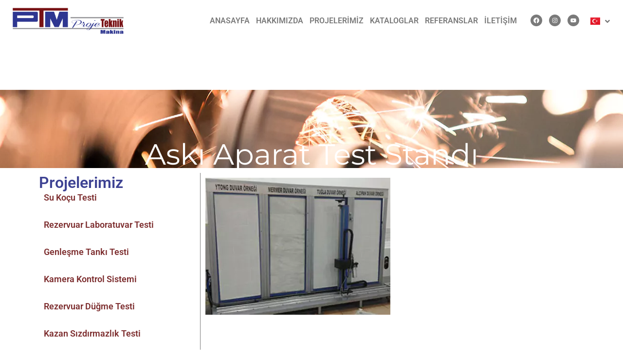

--- FILE ---
content_type: text/html; charset=UTF-8
request_url: http://www.projeteknik.com/aski-aparat-test-standi/
body_size: 19939
content:
<!doctype html><html lang="tr-TR"><head><script data-no-optimize="1">var litespeed_docref=sessionStorage.getItem("litespeed_docref");litespeed_docref&&(Object.defineProperty(document,"referrer",{get:function(){return litespeed_docref}}),sessionStorage.removeItem("litespeed_docref"));</script> <meta charset="UTF-8"><meta name="viewport" content="width=device-width, initial-scale=1"><link rel="profile" href="https://gmpg.org/xfn/11"><meta name='robots' content='index, follow, max-image-preview:large, max-snippet:-1, max-video-preview:-1' /><link rel="alternate" href="http://www.projeteknik.com/aski-aparat-test-standi/" hreflang="tr" /><link rel="alternate" href="http://www.projeteknik.com/ru/stend-dlya-ispytanij-podvesnogo-oborudovaniya/" hreflang="ru" /><link rel="alternate" href="http://www.projeteknik.com/en/suspension-apparatus-test-stand/" hreflang="en" />
 <script id="google_gtagjs-js-consent-mode-data-layer" type="litespeed/javascript">window.dataLayer=window.dataLayer||[];function gtag(){dataLayer.push(arguments)}
gtag('consent','default',{"ad_personalization":"denied","ad_storage":"denied","ad_user_data":"denied","analytics_storage":"denied","functionality_storage":"denied","security_storage":"denied","personalization_storage":"denied","region":["AT","BE","BG","CH","CY","CZ","DE","DK","EE","ES","FI","FR","GB","GR","HR","HU","IE","IS","IT","LI","LT","LU","LV","MT","NL","NO","PL","PT","RO","SE","SI","SK"],"wait_for_update":500});window._googlesitekitConsentCategoryMap={"statistics":["analytics_storage"],"marketing":["ad_storage","ad_user_data","ad_personalization"],"functional":["functionality_storage","security_storage"],"preferences":["personalization_storage"]};window._googlesitekitConsents={"ad_personalization":"denied","ad_storage":"denied","ad_user_data":"denied","analytics_storage":"denied","functionality_storage":"denied","security_storage":"denied","personalization_storage":"denied","region":["AT","BE","BG","CH","CY","CZ","DE","DK","EE","ES","FI","FR","GB","GR","HR","HU","IE","IS","IT","LI","LT","LU","LV","MT","NL","NO","PL","PT","RO","SE","SI","SK"],"wait_for_update":500}</script> <title>Askı Aparat Test Standı - Projetekniik</title><link rel="canonical" href="http://www.projeteknik.com/aski-aparat-test-standi/" /><meta property="og:locale" content="tr_TR" /><meta property="og:locale:alternate" content="ru_RU" /><meta property="og:locale:alternate" content="en_US" /><meta property="og:type" content="article" /><meta property="og:title" content="Askı Aparat Test Standı - Projetekniik" /><meta property="og:url" content="http://www.projeteknik.com/aski-aparat-test-standi/" /><meta property="og:site_name" content="Projetekniik" /><meta property="article:publisher" content="https://www.facebook.com/projeteknikmakina" /><meta property="article:published_time" content="2025-01-02T09:02:09+00:00" /><meta property="article:modified_time" content="2025-01-02T09:02:10+00:00" /><meta property="og:image" content="http://www.projeteknik.com/wp-content/uploads/2025/01/resim-6-677654589750e.webp" /><meta property="og:image:width" content="380" /><meta property="og:image:height" content="282" /><meta property="og:image:type" content="image/webp" /><meta name="author" content="drking77" /><meta name="twitter:card" content="summary_large_image" /><meta name="twitter:label1" content="Yazan:" /><meta name="twitter:data1" content="drking77" /> <script type="application/ld+json" class="yoast-schema-graph">{"@context":"https://schema.org","@graph":[{"@type":"Article","@id":"http://www.projeteknik.com/aski-aparat-test-standi/#article","isPartOf":{"@id":"http://www.projeteknik.com/aski-aparat-test-standi/"},"author":{"name":"drking77","@id":"https://www.projeteknik.com/#/schema/person/747bd41c699a42d738b3890f39362ef8"},"headline":"Askı Aparat Test Standı","datePublished":"2025-01-02T09:02:09+00:00","dateModified":"2025-01-02T09:02:10+00:00","mainEntityOfPage":{"@id":"http://www.projeteknik.com/aski-aparat-test-standi/"},"wordCount":4,"commentCount":0,"publisher":{"@id":"https://www.projeteknik.com/#organization"},"image":{"@id":"http://www.projeteknik.com/aski-aparat-test-standi/#primaryimage"},"thumbnailUrl":"http://www.projeteknik.com/wp-content/uploads/2025/01/resim-6-677654589750e.webp","keywords":["ARTEMA"],"articleSection":["Projeler"],"inLanguage":"tr"},{"@type":"WebPage","@id":"http://www.projeteknik.com/aski-aparat-test-standi/","url":"http://www.projeteknik.com/aski-aparat-test-standi/","name":"Askı Aparat Test Standı - Projetekniik","isPartOf":{"@id":"https://www.projeteknik.com/#website"},"primaryImageOfPage":{"@id":"http://www.projeteknik.com/aski-aparat-test-standi/#primaryimage"},"image":{"@id":"http://www.projeteknik.com/aski-aparat-test-standi/#primaryimage"},"thumbnailUrl":"http://www.projeteknik.com/wp-content/uploads/2025/01/resim-6-677654589750e.webp","datePublished":"2025-01-02T09:02:09+00:00","dateModified":"2025-01-02T09:02:10+00:00","breadcrumb":{"@id":"http://www.projeteknik.com/aski-aparat-test-standi/#breadcrumb"},"inLanguage":"tr","potentialAction":[{"@type":"ReadAction","target":["http://www.projeteknik.com/aski-aparat-test-standi/"]}]},{"@type":"ImageObject","inLanguage":"tr","@id":"http://www.projeteknik.com/aski-aparat-test-standi/#primaryimage","url":"http://www.projeteknik.com/wp-content/uploads/2025/01/resim-6-677654589750e.webp","contentUrl":"http://www.projeteknik.com/wp-content/uploads/2025/01/resim-6-677654589750e.webp","width":380,"height":282},{"@type":"BreadcrumbList","@id":"http://www.projeteknik.com/aski-aparat-test-standi/#breadcrumb","itemListElement":[{"@type":"ListItem","position":1,"name":"Anasayfa","item":"https://www.projeteknik.com/"},{"@type":"ListItem","position":2,"name":"Askı Aparat Test Standı"}]},{"@type":"WebSite","@id":"https://www.projeteknik.com/#website","url":"https://www.projeteknik.com/","name":"https://projeteknik.com","description":"","publisher":{"@id":"https://www.projeteknik.com/#organization"},"potentialAction":[{"@type":"SearchAction","target":{"@type":"EntryPoint","urlTemplate":"https://www.projeteknik.com/?s={search_term_string}"},"query-input":{"@type":"PropertyValueSpecification","valueRequired":true,"valueName":"search_term_string"}}],"inLanguage":"tr"},{"@type":"Organization","@id":"https://www.projeteknik.com/#organization","name":"ProjeTeknik","url":"https://www.projeteknik.com/","logo":{"@type":"ImageObject","inLanguage":"tr","@id":"https://www.projeteknik.com/#/schema/logo/image/","url":"http://www.projeteknik.com/wp-content/uploads/2024/12/logo-web-6770532caf0d4.webp","contentUrl":"http://www.projeteknik.com/wp-content/uploads/2024/12/logo-web-6770532caf0d4.webp","width":350,"height":100,"caption":"ProjeTeknik"},"image":{"@id":"https://www.projeteknik.com/#/schema/logo/image/"},"sameAs":["https://www.facebook.com/projeteknikmakina","https://www.instagram.com/projeteknikmakina/"]},{"@type":"Person","@id":"https://www.projeteknik.com/#/schema/person/747bd41c699a42d738b3890f39362ef8","name":"drking77","image":{"@type":"ImageObject","inLanguage":"tr","@id":"https://www.projeteknik.com/#/schema/person/image/","url":"http://www.projeteknik.com/wp-content/litespeed/avatar/d29fa2bba718d39b66deb619b9f59314.jpg?ver=1769009561","contentUrl":"http://www.projeteknik.com/wp-content/litespeed/avatar/d29fa2bba718d39b66deb619b9f59314.jpg?ver=1769009561","caption":"drking77"},"sameAs":["https://www.projeteknik.com"],"url":"http://www.projeteknik.com/author/drking77/"}]}</script> <link rel='dns-prefetch' href='//www.googletagmanager.com' /><link rel="alternate" type="application/rss+xml" title="Projetekniik &raquo; akışı" href="http://www.projeteknik.com/feed/" /><link rel="alternate" title="oEmbed (JSON)" type="application/json+oembed" href="http://www.projeteknik.com/wp-json/oembed/1.0/embed?url=http%3A%2F%2Fwww.projeteknik.com%2Faski-aparat-test-standi%2F" /><link rel="alternate" title="oEmbed (XML)" type="text/xml+oembed" href="http://www.projeteknik.com/wp-json/oembed/1.0/embed?url=http%3A%2F%2Fwww.projeteknik.com%2Faski-aparat-test-standi%2F&#038;format=xml" /><style id='wp-img-auto-sizes-contain-inline-css'>img:is([sizes=auto i],[sizes^="auto," i]){contain-intrinsic-size:3000px 1500px}
/*# sourceURL=wp-img-auto-sizes-contain-inline-css */</style><link data-optimized="2" rel="stylesheet" href="http://www.projeteknik.com/wp-content/litespeed/css/a85190f4dde8b93e89503b5b68ea01b1.css?ver=6d0aa" /><style id='global-styles-inline-css'>:root{--wp--preset--aspect-ratio--square: 1;--wp--preset--aspect-ratio--4-3: 4/3;--wp--preset--aspect-ratio--3-4: 3/4;--wp--preset--aspect-ratio--3-2: 3/2;--wp--preset--aspect-ratio--2-3: 2/3;--wp--preset--aspect-ratio--16-9: 16/9;--wp--preset--aspect-ratio--9-16: 9/16;--wp--preset--color--black: #000000;--wp--preset--color--cyan-bluish-gray: #abb8c3;--wp--preset--color--white: #ffffff;--wp--preset--color--pale-pink: #f78da7;--wp--preset--color--vivid-red: #cf2e2e;--wp--preset--color--luminous-vivid-orange: #ff6900;--wp--preset--color--luminous-vivid-amber: #fcb900;--wp--preset--color--light-green-cyan: #7bdcb5;--wp--preset--color--vivid-green-cyan: #00d084;--wp--preset--color--pale-cyan-blue: #8ed1fc;--wp--preset--color--vivid-cyan-blue: #0693e3;--wp--preset--color--vivid-purple: #9b51e0;--wp--preset--gradient--vivid-cyan-blue-to-vivid-purple: linear-gradient(135deg,rgb(6,147,227) 0%,rgb(155,81,224) 100%);--wp--preset--gradient--light-green-cyan-to-vivid-green-cyan: linear-gradient(135deg,rgb(122,220,180) 0%,rgb(0,208,130) 100%);--wp--preset--gradient--luminous-vivid-amber-to-luminous-vivid-orange: linear-gradient(135deg,rgb(252,185,0) 0%,rgb(255,105,0) 100%);--wp--preset--gradient--luminous-vivid-orange-to-vivid-red: linear-gradient(135deg,rgb(255,105,0) 0%,rgb(207,46,46) 100%);--wp--preset--gradient--very-light-gray-to-cyan-bluish-gray: linear-gradient(135deg,rgb(238,238,238) 0%,rgb(169,184,195) 100%);--wp--preset--gradient--cool-to-warm-spectrum: linear-gradient(135deg,rgb(74,234,220) 0%,rgb(151,120,209) 20%,rgb(207,42,186) 40%,rgb(238,44,130) 60%,rgb(251,105,98) 80%,rgb(254,248,76) 100%);--wp--preset--gradient--blush-light-purple: linear-gradient(135deg,rgb(255,206,236) 0%,rgb(152,150,240) 100%);--wp--preset--gradient--blush-bordeaux: linear-gradient(135deg,rgb(254,205,165) 0%,rgb(254,45,45) 50%,rgb(107,0,62) 100%);--wp--preset--gradient--luminous-dusk: linear-gradient(135deg,rgb(255,203,112) 0%,rgb(199,81,192) 50%,rgb(65,88,208) 100%);--wp--preset--gradient--pale-ocean: linear-gradient(135deg,rgb(255,245,203) 0%,rgb(182,227,212) 50%,rgb(51,167,181) 100%);--wp--preset--gradient--electric-grass: linear-gradient(135deg,rgb(202,248,128) 0%,rgb(113,206,126) 100%);--wp--preset--gradient--midnight: linear-gradient(135deg,rgb(2,3,129) 0%,rgb(40,116,252) 100%);--wp--preset--font-size--small: 13px;--wp--preset--font-size--medium: 20px;--wp--preset--font-size--large: 36px;--wp--preset--font-size--x-large: 42px;--wp--preset--spacing--20: 0.44rem;--wp--preset--spacing--30: 0.67rem;--wp--preset--spacing--40: 1rem;--wp--preset--spacing--50: 1.5rem;--wp--preset--spacing--60: 2.25rem;--wp--preset--spacing--70: 3.38rem;--wp--preset--spacing--80: 5.06rem;--wp--preset--shadow--natural: 6px 6px 9px rgba(0, 0, 0, 0.2);--wp--preset--shadow--deep: 12px 12px 50px rgba(0, 0, 0, 0.4);--wp--preset--shadow--sharp: 6px 6px 0px rgba(0, 0, 0, 0.2);--wp--preset--shadow--outlined: 6px 6px 0px -3px rgb(255, 255, 255), 6px 6px rgb(0, 0, 0);--wp--preset--shadow--crisp: 6px 6px 0px rgb(0, 0, 0);}:root { --wp--style--global--content-size: 800px;--wp--style--global--wide-size: 1200px; }:where(body) { margin: 0; }.wp-site-blocks > .alignleft { float: left; margin-right: 2em; }.wp-site-blocks > .alignright { float: right; margin-left: 2em; }.wp-site-blocks > .aligncenter { justify-content: center; margin-left: auto; margin-right: auto; }:where(.wp-site-blocks) > * { margin-block-start: 24px; margin-block-end: 0; }:where(.wp-site-blocks) > :first-child { margin-block-start: 0; }:where(.wp-site-blocks) > :last-child { margin-block-end: 0; }:root { --wp--style--block-gap: 24px; }:root :where(.is-layout-flow) > :first-child{margin-block-start: 0;}:root :where(.is-layout-flow) > :last-child{margin-block-end: 0;}:root :where(.is-layout-flow) > *{margin-block-start: 24px;margin-block-end: 0;}:root :where(.is-layout-constrained) > :first-child{margin-block-start: 0;}:root :where(.is-layout-constrained) > :last-child{margin-block-end: 0;}:root :where(.is-layout-constrained) > *{margin-block-start: 24px;margin-block-end: 0;}:root :where(.is-layout-flex){gap: 24px;}:root :where(.is-layout-grid){gap: 24px;}.is-layout-flow > .alignleft{float: left;margin-inline-start: 0;margin-inline-end: 2em;}.is-layout-flow > .alignright{float: right;margin-inline-start: 2em;margin-inline-end: 0;}.is-layout-flow > .aligncenter{margin-left: auto !important;margin-right: auto !important;}.is-layout-constrained > .alignleft{float: left;margin-inline-start: 0;margin-inline-end: 2em;}.is-layout-constrained > .alignright{float: right;margin-inline-start: 2em;margin-inline-end: 0;}.is-layout-constrained > .aligncenter{margin-left: auto !important;margin-right: auto !important;}.is-layout-constrained > :where(:not(.alignleft):not(.alignright):not(.alignfull)){max-width: var(--wp--style--global--content-size);margin-left: auto !important;margin-right: auto !important;}.is-layout-constrained > .alignwide{max-width: var(--wp--style--global--wide-size);}body .is-layout-flex{display: flex;}.is-layout-flex{flex-wrap: wrap;align-items: center;}.is-layout-flex > :is(*, div){margin: 0;}body .is-layout-grid{display: grid;}.is-layout-grid > :is(*, div){margin: 0;}body{padding-top: 0px;padding-right: 0px;padding-bottom: 0px;padding-left: 0px;}a:where(:not(.wp-element-button)){text-decoration: underline;}:root :where(.wp-element-button, .wp-block-button__link){background-color: #32373c;border-width: 0;color: #fff;font-family: inherit;font-size: inherit;font-style: inherit;font-weight: inherit;letter-spacing: inherit;line-height: inherit;padding-top: calc(0.667em + 2px);padding-right: calc(1.333em + 2px);padding-bottom: calc(0.667em + 2px);padding-left: calc(1.333em + 2px);text-decoration: none;text-transform: inherit;}.has-black-color{color: var(--wp--preset--color--black) !important;}.has-cyan-bluish-gray-color{color: var(--wp--preset--color--cyan-bluish-gray) !important;}.has-white-color{color: var(--wp--preset--color--white) !important;}.has-pale-pink-color{color: var(--wp--preset--color--pale-pink) !important;}.has-vivid-red-color{color: var(--wp--preset--color--vivid-red) !important;}.has-luminous-vivid-orange-color{color: var(--wp--preset--color--luminous-vivid-orange) !important;}.has-luminous-vivid-amber-color{color: var(--wp--preset--color--luminous-vivid-amber) !important;}.has-light-green-cyan-color{color: var(--wp--preset--color--light-green-cyan) !important;}.has-vivid-green-cyan-color{color: var(--wp--preset--color--vivid-green-cyan) !important;}.has-pale-cyan-blue-color{color: var(--wp--preset--color--pale-cyan-blue) !important;}.has-vivid-cyan-blue-color{color: var(--wp--preset--color--vivid-cyan-blue) !important;}.has-vivid-purple-color{color: var(--wp--preset--color--vivid-purple) !important;}.has-black-background-color{background-color: var(--wp--preset--color--black) !important;}.has-cyan-bluish-gray-background-color{background-color: var(--wp--preset--color--cyan-bluish-gray) !important;}.has-white-background-color{background-color: var(--wp--preset--color--white) !important;}.has-pale-pink-background-color{background-color: var(--wp--preset--color--pale-pink) !important;}.has-vivid-red-background-color{background-color: var(--wp--preset--color--vivid-red) !important;}.has-luminous-vivid-orange-background-color{background-color: var(--wp--preset--color--luminous-vivid-orange) !important;}.has-luminous-vivid-amber-background-color{background-color: var(--wp--preset--color--luminous-vivid-amber) !important;}.has-light-green-cyan-background-color{background-color: var(--wp--preset--color--light-green-cyan) !important;}.has-vivid-green-cyan-background-color{background-color: var(--wp--preset--color--vivid-green-cyan) !important;}.has-pale-cyan-blue-background-color{background-color: var(--wp--preset--color--pale-cyan-blue) !important;}.has-vivid-cyan-blue-background-color{background-color: var(--wp--preset--color--vivid-cyan-blue) !important;}.has-vivid-purple-background-color{background-color: var(--wp--preset--color--vivid-purple) !important;}.has-black-border-color{border-color: var(--wp--preset--color--black) !important;}.has-cyan-bluish-gray-border-color{border-color: var(--wp--preset--color--cyan-bluish-gray) !important;}.has-white-border-color{border-color: var(--wp--preset--color--white) !important;}.has-pale-pink-border-color{border-color: var(--wp--preset--color--pale-pink) !important;}.has-vivid-red-border-color{border-color: var(--wp--preset--color--vivid-red) !important;}.has-luminous-vivid-orange-border-color{border-color: var(--wp--preset--color--luminous-vivid-orange) !important;}.has-luminous-vivid-amber-border-color{border-color: var(--wp--preset--color--luminous-vivid-amber) !important;}.has-light-green-cyan-border-color{border-color: var(--wp--preset--color--light-green-cyan) !important;}.has-vivid-green-cyan-border-color{border-color: var(--wp--preset--color--vivid-green-cyan) !important;}.has-pale-cyan-blue-border-color{border-color: var(--wp--preset--color--pale-cyan-blue) !important;}.has-vivid-cyan-blue-border-color{border-color: var(--wp--preset--color--vivid-cyan-blue) !important;}.has-vivid-purple-border-color{border-color: var(--wp--preset--color--vivid-purple) !important;}.has-vivid-cyan-blue-to-vivid-purple-gradient-background{background: var(--wp--preset--gradient--vivid-cyan-blue-to-vivid-purple) !important;}.has-light-green-cyan-to-vivid-green-cyan-gradient-background{background: var(--wp--preset--gradient--light-green-cyan-to-vivid-green-cyan) !important;}.has-luminous-vivid-amber-to-luminous-vivid-orange-gradient-background{background: var(--wp--preset--gradient--luminous-vivid-amber-to-luminous-vivid-orange) !important;}.has-luminous-vivid-orange-to-vivid-red-gradient-background{background: var(--wp--preset--gradient--luminous-vivid-orange-to-vivid-red) !important;}.has-very-light-gray-to-cyan-bluish-gray-gradient-background{background: var(--wp--preset--gradient--very-light-gray-to-cyan-bluish-gray) !important;}.has-cool-to-warm-spectrum-gradient-background{background: var(--wp--preset--gradient--cool-to-warm-spectrum) !important;}.has-blush-light-purple-gradient-background{background: var(--wp--preset--gradient--blush-light-purple) !important;}.has-blush-bordeaux-gradient-background{background: var(--wp--preset--gradient--blush-bordeaux) !important;}.has-luminous-dusk-gradient-background{background: var(--wp--preset--gradient--luminous-dusk) !important;}.has-pale-ocean-gradient-background{background: var(--wp--preset--gradient--pale-ocean) !important;}.has-electric-grass-gradient-background{background: var(--wp--preset--gradient--electric-grass) !important;}.has-midnight-gradient-background{background: var(--wp--preset--gradient--midnight) !important;}.has-small-font-size{font-size: var(--wp--preset--font-size--small) !important;}.has-medium-font-size{font-size: var(--wp--preset--font-size--medium) !important;}.has-large-font-size{font-size: var(--wp--preset--font-size--large) !important;}.has-x-large-font-size{font-size: var(--wp--preset--font-size--x-large) !important;}
/*# sourceURL=global-styles-inline-css */</style> <script type="litespeed/javascript" data-src="http://www.projeteknik.com/wp-includes/js/jquery/jquery.min.js" id="jquery-core-js"></script>  <script type="litespeed/javascript" data-src="https://www.googletagmanager.com/gtag/js?id=GT-T5PQ6F3F" id="google_gtagjs-js"></script> <script id="google_gtagjs-js-after" type="litespeed/javascript">window.dataLayer=window.dataLayer||[];function gtag(){dataLayer.push(arguments)}
gtag("set","linker",{"domains":["www.projeteknik.com"]});gtag("js",new Date());gtag("set","developer_id.dZTNiMT",!0);gtag("config","GT-T5PQ6F3F");gtag("config","AW-340890006");window._googlesitekit=window._googlesitekit||{};window._googlesitekit.throttledEvents=[];window._googlesitekit.gtagEvent=(name,data)=>{var key=JSON.stringify({name,data});if(!!window._googlesitekit.throttledEvents[key]){return}window._googlesitekit.throttledEvents[key]=!0;setTimeout(()=>{delete window._googlesitekit.throttledEvents[key]},5);gtag("event",name,{...data,event_source:"site-kit"})}</script> <link rel="https://api.w.org/" href="http://www.projeteknik.com/wp-json/" /><link rel="alternate" title="JSON" type="application/json" href="http://www.projeteknik.com/wp-json/wp/v2/posts/292" /><link rel="EditURI" type="application/rsd+xml" title="RSD" href="http://www.projeteknik.com/xmlrpc.php?rsd" /><meta name="generator" content="WordPress 6.9" /><link rel='shortlink' href='http://www.projeteknik.com/?p=292' /><meta name="generator" content="Site Kit by Google 1.170.0" /><meta name="generator" content="Elementor 3.32.5; features: e_font_icon_svg, additional_custom_breakpoints; settings: css_print_method-external, google_font-enabled, font_display-swap"><style>.e-con.e-parent:nth-of-type(n+4):not(.e-lazyloaded):not(.e-no-lazyload),
				.e-con.e-parent:nth-of-type(n+4):not(.e-lazyloaded):not(.e-no-lazyload) * {
					background-image: none !important;
				}
				@media screen and (max-height: 1024px) {
					.e-con.e-parent:nth-of-type(n+3):not(.e-lazyloaded):not(.e-no-lazyload),
					.e-con.e-parent:nth-of-type(n+3):not(.e-lazyloaded):not(.e-no-lazyload) * {
						background-image: none !important;
					}
				}
				@media screen and (max-height: 640px) {
					.e-con.e-parent:nth-of-type(n+2):not(.e-lazyloaded):not(.e-no-lazyload),
					.e-con.e-parent:nth-of-type(n+2):not(.e-lazyloaded):not(.e-no-lazyload) * {
						background-image: none !important;
					}
				}</style> <script type="litespeed/javascript">(function(w,d,s,l,i){w[l]=w[l]||[];w[l].push({'gtm.start':new Date().getTime(),event:'gtm.js'});var f=d.getElementsByTagName(s)[0],j=d.createElement(s),dl=l!='dataLayer'?'&l='+l:'';j.async=!0;j.src='https://www.googletagmanager.com/gtm.js?id='+i+dl;f.parentNode.insertBefore(j,f)})(window,document,'script','dataLayer','GTM-5C469RL2')</script> <link rel="icon" href="http://www.projeteknik.com/wp-content/uploads/2024/12/cropped-favicon-677054d135a8f-32x32.webp" sizes="32x32" /><link rel="icon" href="http://www.projeteknik.com/wp-content/uploads/2024/12/cropped-favicon-677054d135a8f-192x192.webp" sizes="192x192" /><link rel="apple-touch-icon" href="http://www.projeteknik.com/wp-content/uploads/2024/12/cropped-favicon-677054d135a8f-180x180.webp" /><meta name="msapplication-TileImage" content="http://www.projeteknik.com/wp-content/uploads/2024/12/cropped-favicon-677054d135a8f-270x270.webp" /></head><body class="wp-singular post-template-default single single-post postid-292 single-format-standard wp-custom-logo wp-embed-responsive wp-theme-hello-elementor ally-default hello-elementor-default elementor-default elementor-kit-10 elementor-page-326"><noscript><iframe data-lazyloaded="1" src="about:blank" data-litespeed-src="https://www.googletagmanager.com/ns.html?id=GTM-5C469RL2"
height="0" width="0" style="display:none;visibility:hidden"></iframe></noscript><a class="skip-link screen-reader-text" href="#content">İçeriğe atla</a><header data-elementor-type="header" data-elementor-id="42" class="elementor elementor-42 elementor-location-header" data-elementor-post-type="elementor_library"><div class="elementor-element elementor-element-15a6ccb e-flex e-con-boxed e-con e-parent" data-id="15a6ccb" data-element_type="container" data-settings="{&quot;background_background&quot;:&quot;classic&quot;,&quot;sticky&quot;:&quot;top&quot;,&quot;sticky_on&quot;:[&quot;desktop&quot;,&quot;tablet&quot;,&quot;mobile&quot;],&quot;sticky_offset&quot;:0,&quot;sticky_effects_offset&quot;:0,&quot;sticky_anchor_link_offset&quot;:0}"><div class="e-con-inner"><div class="elementor-element elementor-element-52ba295 e-con-full e-flex e-con e-child" data-id="52ba295" data-element_type="container"><div class="elementor-element elementor-element-8388153 elementor-widget elementor-widget-theme-site-logo elementor-widget-image" data-id="8388153" data-element_type="widget" data-widget_type="theme-site-logo.default">
<a href="https://www.projeteknik.com/">
<img data-lazyloaded="1" src="[data-uri]" width="350" height="100" data-src="http://www.projeteknik.com/wp-content/uploads/2024/12/logo-web-6770532caf0d4.webp" class="attachment-full size-full wp-image-29" alt="" data-srcset="http://www.projeteknik.com/wp-content/uploads/2024/12/logo-web-6770532caf0d4.webp 350w, http://www.projeteknik.com/wp-content/uploads/2024/12/logo-web-6770532caf0d4-300x86.webp 300w" data-sizes="(max-width: 350px) 100vw, 350px" />				</a></div></div><div class="elementor-element elementor-element-d1821f9 e-con-full e-flex e-con e-child" data-id="d1821f9" data-element_type="container"><div class="elementor-element elementor-element-7d0f22b elementor-nav-menu__align-end elementor-nav-menu--stretch elementor-nav-menu--dropdown-tablet elementor-nav-menu__text-align-aside elementor-nav-menu--toggle elementor-nav-menu--burger elementor-widget elementor-widget-nav-menu" data-id="7d0f22b" data-element_type="widget" data-settings="{&quot;full_width&quot;:&quot;stretch&quot;,&quot;layout&quot;:&quot;horizontal&quot;,&quot;submenu_icon&quot;:{&quot;value&quot;:&quot;&lt;svg aria-hidden=\&quot;true\&quot; class=\&quot;e-font-icon-svg e-fas-caret-down\&quot; viewBox=\&quot;0 0 320 512\&quot; xmlns=\&quot;http:\/\/www.w3.org\/2000\/svg\&quot;&gt;&lt;path d=\&quot;M31.3 192h257.3c17.8 0 26.7 21.5 14.1 34.1L174.1 354.8c-7.8 7.8-20.5 7.8-28.3 0L17.2 226.1C4.6 213.5 13.5 192 31.3 192z\&quot;&gt;&lt;\/path&gt;&lt;\/svg&gt;&quot;,&quot;library&quot;:&quot;fa-solid&quot;},&quot;toggle&quot;:&quot;burger&quot;}" data-widget_type="nav-menu.default"><nav aria-label="Menü" class="elementor-nav-menu--main elementor-nav-menu__container elementor-nav-menu--layout-horizontal e--pointer-underline e--animation-fade"><ul id="menu-1-7d0f22b" class="elementor-nav-menu"><li class="menu-item menu-item-type-post_type menu-item-object-page menu-item-home menu-item-46"><a href="https://www.projeteknik.com/" class="elementor-item">ANASAYFA</a></li><li class="menu-item menu-item-type-post_type menu-item-object-page menu-item-47"><a href="http://www.projeteknik.com/hakkimizda/" class="elementor-item">HAKKIMIZDA</a></li><li class="menu-item menu-item-type-post_type menu-item-object-page menu-item-has-children menu-item-50"><a href="http://www.projeteknik.com/projelerimiz/" class="elementor-item">PROJELERİMİZ</a><ul class="sub-menu elementor-nav-menu--dropdown"><li class="menu-item menu-item-type-post_type menu-item-object-page menu-item-524"><a href="http://www.projeteknik.com/projelerimiz/montaj-hatlari/" class="elementor-sub-item">MONTAJ HATLARI</a></li><li class="menu-item menu-item-type-post_type menu-item-object-page menu-item-526"><a href="http://www.projeteknik.com/projelerimiz/test-makineleri/" class="elementor-sub-item">TEST MAKİNELERİ</a></li><li class="menu-item menu-item-type-post_type menu-item-object-page menu-item-525"><a href="http://www.projeteknik.com/projelerimiz/ozel-makine-imalati/" class="elementor-sub-item">ÖZEL MAKİNE İMALATI</a></li></ul></li><li class="menu-item menu-item-type-post_type menu-item-object-page menu-item-49"><a href="http://www.projeteknik.com/kataloglar/" class="elementor-item">KATALOGLAR</a></li><li class="menu-item menu-item-type-post_type menu-item-object-page menu-item-51"><a href="http://www.projeteknik.com/referanslar/" class="elementor-item">REFERANSLAR</a></li><li class="menu-item menu-item-type-post_type menu-item-object-page menu-item-48"><a href="http://www.projeteknik.com/iletisim/" class="elementor-item">İLETİŞİM</a></li></ul></nav><div class="elementor-menu-toggle" role="button" tabindex="0" aria-label="Menu Toggle" aria-expanded="false">
<svg aria-hidden="true" role="presentation" class="elementor-menu-toggle__icon--open e-font-icon-svg e-eicon-menu-bar" viewBox="0 0 1000 1000" xmlns="http://www.w3.org/2000/svg"><path d="M104 333H896C929 333 958 304 958 271S929 208 896 208H104C71 208 42 237 42 271S71 333 104 333ZM104 583H896C929 583 958 554 958 521S929 458 896 458H104C71 458 42 487 42 521S71 583 104 583ZM104 833H896C929 833 958 804 958 771S929 708 896 708H104C71 708 42 737 42 771S71 833 104 833Z"></path></svg><svg aria-hidden="true" role="presentation" class="elementor-menu-toggle__icon--close e-font-icon-svg e-eicon-close" viewBox="0 0 1000 1000" xmlns="http://www.w3.org/2000/svg"><path d="M742 167L500 408 258 167C246 154 233 150 217 150 196 150 179 158 167 167 154 179 150 196 150 212 150 229 154 242 171 254L408 500 167 742C138 771 138 800 167 829 196 858 225 858 254 829L496 587 738 829C750 842 767 846 783 846 800 846 817 842 829 829 842 817 846 804 846 783 846 767 842 750 829 737L588 500 833 258C863 229 863 200 833 171 804 137 775 137 742 167Z"></path></svg></div><nav class="elementor-nav-menu--dropdown elementor-nav-menu__container" aria-hidden="true"><ul id="menu-2-7d0f22b" class="elementor-nav-menu"><li class="menu-item menu-item-type-post_type menu-item-object-page menu-item-home menu-item-46"><a href="https://www.projeteknik.com/" class="elementor-item" tabindex="-1">ANASAYFA</a></li><li class="menu-item menu-item-type-post_type menu-item-object-page menu-item-47"><a href="http://www.projeteknik.com/hakkimizda/" class="elementor-item" tabindex="-1">HAKKIMIZDA</a></li><li class="menu-item menu-item-type-post_type menu-item-object-page menu-item-has-children menu-item-50"><a href="http://www.projeteknik.com/projelerimiz/" class="elementor-item" tabindex="-1">PROJELERİMİZ</a><ul class="sub-menu elementor-nav-menu--dropdown"><li class="menu-item menu-item-type-post_type menu-item-object-page menu-item-524"><a href="http://www.projeteknik.com/projelerimiz/montaj-hatlari/" class="elementor-sub-item" tabindex="-1">MONTAJ HATLARI</a></li><li class="menu-item menu-item-type-post_type menu-item-object-page menu-item-526"><a href="http://www.projeteknik.com/projelerimiz/test-makineleri/" class="elementor-sub-item" tabindex="-1">TEST MAKİNELERİ</a></li><li class="menu-item menu-item-type-post_type menu-item-object-page menu-item-525"><a href="http://www.projeteknik.com/projelerimiz/ozel-makine-imalati/" class="elementor-sub-item" tabindex="-1">ÖZEL MAKİNE İMALATI</a></li></ul></li><li class="menu-item menu-item-type-post_type menu-item-object-page menu-item-49"><a href="http://www.projeteknik.com/kataloglar/" class="elementor-item" tabindex="-1">KATALOGLAR</a></li><li class="menu-item menu-item-type-post_type menu-item-object-page menu-item-51"><a href="http://www.projeteknik.com/referanslar/" class="elementor-item" tabindex="-1">REFERANSLAR</a></li><li class="menu-item menu-item-type-post_type menu-item-object-page menu-item-48"><a href="http://www.projeteknik.com/iletisim/" class="elementor-item" tabindex="-1">İLETİŞİM</a></li></ul></nav></div></div><div class="elementor-element elementor-element-b546520 e-con-full e-flex e-con e-child" data-id="b546520" data-element_type="container"><div class="elementor-element elementor-element-0dd9138 elementor-shape-circle elementor-grid-0 e-grid-align-center elementor-widget elementor-widget-social-icons" data-id="0dd9138" data-element_type="widget" data-widget_type="social-icons.default"><div class="elementor-social-icons-wrapper elementor-grid" role="list">
<span class="elementor-grid-item" role="listitem">
<a class="elementor-icon elementor-social-icon elementor-social-icon-facebook elementor-repeater-item-e2a163f" target="_blank">
<span class="elementor-screen-only">Facebook</span>
<svg aria-hidden="true" class="e-font-icon-svg e-fab-facebook" viewBox="0 0 512 512" xmlns="http://www.w3.org/2000/svg"><path d="M504 256C504 119 393 8 256 8S8 119 8 256c0 123.78 90.69 226.38 209.25 245V327.69h-63V256h63v-54.64c0-62.15 37-96.48 93.67-96.48 27.14 0 55.52 4.84 55.52 4.84v61h-31.28c-30.8 0-40.41 19.12-40.41 38.73V256h68.78l-11 71.69h-57.78V501C413.31 482.38 504 379.78 504 256z"></path></svg>					</a>
</span>
<span class="elementor-grid-item" role="listitem">
<a class="elementor-icon elementor-social-icon elementor-social-icon-instagram elementor-repeater-item-d8d6c26" target="_blank">
<span class="elementor-screen-only">Instagram</span>
<svg aria-hidden="true" class="e-font-icon-svg e-fab-instagram" viewBox="0 0 448 512" xmlns="http://www.w3.org/2000/svg"><path d="M224.1 141c-63.6 0-114.9 51.3-114.9 114.9s51.3 114.9 114.9 114.9S339 319.5 339 255.9 287.7 141 224.1 141zm0 189.6c-41.1 0-74.7-33.5-74.7-74.7s33.5-74.7 74.7-74.7 74.7 33.5 74.7 74.7-33.6 74.7-74.7 74.7zm146.4-194.3c0 14.9-12 26.8-26.8 26.8-14.9 0-26.8-12-26.8-26.8s12-26.8 26.8-26.8 26.8 12 26.8 26.8zm76.1 27.2c-1.7-35.9-9.9-67.7-36.2-93.9-26.2-26.2-58-34.4-93.9-36.2-37-2.1-147.9-2.1-184.9 0-35.8 1.7-67.6 9.9-93.9 36.1s-34.4 58-36.2 93.9c-2.1 37-2.1 147.9 0 184.9 1.7 35.9 9.9 67.7 36.2 93.9s58 34.4 93.9 36.2c37 2.1 147.9 2.1 184.9 0 35.9-1.7 67.7-9.9 93.9-36.2 26.2-26.2 34.4-58 36.2-93.9 2.1-37 2.1-147.8 0-184.8zM398.8 388c-7.8 19.6-22.9 34.7-42.6 42.6-29.5 11.7-99.5 9-132.1 9s-102.7 2.6-132.1-9c-19.6-7.8-34.7-22.9-42.6-42.6-11.7-29.5-9-99.5-9-132.1s-2.6-102.7 9-132.1c7.8-19.6 22.9-34.7 42.6-42.6 29.5-11.7 99.5-9 132.1-9s102.7-2.6 132.1 9c19.6 7.8 34.7 22.9 42.6 42.6 11.7 29.5 9 99.5 9 132.1s2.7 102.7-9 132.1z"></path></svg>					</a>
</span>
<span class="elementor-grid-item" role="listitem">
<a class="elementor-icon elementor-social-icon elementor-social-icon-youtube elementor-repeater-item-9027eb5" target="_blank">
<span class="elementor-screen-only">Youtube</span>
<svg aria-hidden="true" class="e-font-icon-svg e-fab-youtube" viewBox="0 0 576 512" xmlns="http://www.w3.org/2000/svg"><path d="M549.655 124.083c-6.281-23.65-24.787-42.276-48.284-48.597C458.781 64 288 64 288 64S117.22 64 74.629 75.486c-23.497 6.322-42.003 24.947-48.284 48.597-11.412 42.867-11.412 132.305-11.412 132.305s0 89.438 11.412 132.305c6.281 23.65 24.787 41.5 48.284 47.821C117.22 448 288 448 288 448s170.78 0 213.371-11.486c23.497-6.321 42.003-24.171 48.284-47.821 11.412-42.867 11.412-132.305 11.412-132.305s0-89.438-11.412-132.305zm-317.51 213.508V175.185l142.739 81.205-142.739 81.201z"></path></svg>					</a>
</span></div></div></div><div class="elementor-element elementor-element-5a9630c e-con-full e-flex e-con e-child" data-id="5a9630c" data-element_type="container"><div style="--langs:2" class="elementor-element elementor-element-2e421df cpel-switcher--layout-dropdown cpel-switcher--drop-on-click cpel-switcher--drop-to-down cpel-switcher--aspect-ratio-43 elementor-widget elementor-widget-polylang-language-switcher" data-id="2e421df" data-element_type="widget" data-widget_type="polylang-language-switcher.default"><div class="elementor-widget-container"><nav class="cpel-switcher__nav"><div class="cpel-switcher__toggle cpel-switcher__lang" onclick="this.classList.toggle('cpel-switcher__toggle--on')"><a lang="tr-TR" hreflang="tr-TR" href="http://www.projeteknik.com/aski-aparat-test-standi/"><span class="cpel-switcher__flag cpel-switcher__flag--tr"><img src="[data-uri]" alt="Türkçe" /></span><i class="cpel-switcher__icon fas fa-angle-down" aria-hidden="true"></i></a></div><ul class="cpel-switcher__list"><li class="cpel-switcher__lang"><a lang="ru-RU" hreflang="ru-RU" href="http://www.projeteknik.com/ru/stend-dlya-ispytanij-podvesnogo-oborudovaniya/"><span class="cpel-switcher__flag cpel-switcher__flag--ru"><img src="[data-uri]" alt="Русский" /></span></a></li><li class="cpel-switcher__lang"><a lang="en-US" hreflang="en-US" href="http://www.projeteknik.com/en/suspension-apparatus-test-stand/"><span class="cpel-switcher__flag cpel-switcher__flag--us"><img src="[data-uri]" alt="English" /></span></a></li></ul></nav></div></div></div></div></div></header><div data-elementor-type="single-post" data-elementor-id="326" class="elementor elementor-326 elementor-location-single post-292 post type-post status-publish format-standard has-post-thumbnail hentry category-projeler tag-artema" data-elementor-post-type="elementor_library"><div class="elementor-element elementor-element-c7b8d33 e-flex e-con-boxed e-con e-parent" data-id="c7b8d33" data-element_type="container" data-settings="{&quot;background_background&quot;:&quot;classic&quot;,&quot;background_motion_fx_motion_fx_scrolling&quot;:&quot;yes&quot;,&quot;background_motion_fx_translateY_effect&quot;:&quot;yes&quot;,&quot;background_motion_fx_translateY_speed&quot;:{&quot;unit&quot;:&quot;px&quot;,&quot;size&quot;:5.2,&quot;sizes&quot;:[]},&quot;background_motion_fx_translateY_affectedRange&quot;:{&quot;unit&quot;:&quot;%&quot;,&quot;size&quot;:&quot;&quot;,&quot;sizes&quot;:{&quot;start&quot;:0,&quot;end&quot;:49}},&quot;background_motion_fx_range&quot;:&quot;page&quot;,&quot;background_motion_fx_devices&quot;:[&quot;desktop&quot;,&quot;tablet&quot;,&quot;mobile&quot;]}"><div class="e-con-inner"><div class="elementor-element elementor-element-5fbbe24 elementor-widget elementor-widget-theme-post-title elementor-page-title elementor-widget-heading" data-id="5fbbe24" data-element_type="widget" data-widget_type="theme-post-title.default"><h1 class="elementor-heading-title elementor-size-default">Askı Aparat Test Standı</h1></div></div></div><div class="elementor-element elementor-element-daf0fa8 e-flex e-con-boxed e-con e-parent" data-id="daf0fa8" data-element_type="container"><div class="e-con-inner"><div class="elementor-element elementor-element-f8ded3f e-con-full elementor-hidden-mobile e-flex e-con e-child" data-id="f8ded3f" data-element_type="container"><div class="elementor-element elementor-element-26b490c elementor-widget elementor-widget-heading" data-id="26b490c" data-element_type="widget" data-widget_type="heading.default"><h2 class="elementor-heading-title elementor-size-default">Projelerimiz</h2></div><div class="elementor-element elementor-element-c32e8c9 elementor-widget elementor-widget-posts" data-id="c32e8c9" data-element_type="widget" data-settings="{&quot;full_content_row_gap&quot;:{&quot;unit&quot;:&quot;px&quot;,&quot;size&quot;:35,&quot;sizes&quot;:[]}}" data-widget_type="posts.full_content"><div class="elementor-widget-container"><div class="elementor-posts-container elementor-posts elementor-posts--skin-full_content elementor-grid" role="list"><article class="elementor-post elementor-grid-item post-316 post type-post status-publish format-standard has-post-thumbnail hentry category-projeler tag-emas" role="listitem"><div class="elementor-post__text"><h3 class="elementor-post__title">
<a href="http://www.projeteknik.com/su-kocu-testi/" >
Su Koçu Testi			</a></h3></div></article><article class="elementor-post elementor-grid-item post-313 post type-post status-publish format-standard has-post-thumbnail hentry category-projeler tag-artema" role="listitem"><div class="elementor-post__text"><h3 class="elementor-post__title">
<a href="http://www.projeteknik.com/rezervuar-laboratuvar-testi/" >
Rezervuar Laboratuvar Testi			</a></h3></div></article><article class="elementor-post elementor-grid-item post-310 post type-post status-publish format-standard has-post-thumbnail hentry category-projeler tag-emas" role="listitem"><div class="elementor-post__text"><h3 class="elementor-post__title">
<a href="http://www.projeteknik.com/genlesme-tanki-testi/" >
Genleşme Tankı Testi			</a></h3></div></article><article class="elementor-post elementor-grid-item post-307 post type-post status-publish format-standard has-post-thumbnail hentry category-projeler tag-vatan-pres" role="listitem"><div class="elementor-post__text"><h3 class="elementor-post__title">
<a href="http://www.projeteknik.com/kamera-kontrol-sistemi/" >
Kamera Kontrol Sistemi			</a></h3></div></article><article class="elementor-post elementor-grid-item post-304 post type-post status-publish format-standard has-post-thumbnail hentry category-projeler tag-artema" role="listitem"><div class="elementor-post__text"><h3 class="elementor-post__title">
<a href="http://www.projeteknik.com/rezervuar-dugme-testi/" >
Rezervuar Düğme Testi			</a></h3></div></article><article class="elementor-post elementor-grid-item post-301 post type-post status-publish format-standard has-post-thumbnail hentry category-projeler tag-baymak" role="listitem"><div class="elementor-post__text"><h3 class="elementor-post__title">
<a href="http://www.projeteknik.com/kazan-sizdirmazlik-testi/" >
Kazan Sızdırmazlık Testi			</a></h3></div></article><article class="elementor-post elementor-grid-item post-298 post type-post status-publish format-standard has-post-thumbnail hentry category-projeler tag-artema" role="listitem"><div class="elementor-post__text"><h3 class="elementor-post__title">
<a href="http://www.projeteknik.com/ovalama-testi/" >
Ovalama Testi			</a></h3></div></article><article class="elementor-post elementor-grid-item post-295 post type-post status-publish format-standard has-post-thumbnail hentry category-projeler tag-coca-cola-sirma" role="listitem"><div class="elementor-post__text"><h3 class="elementor-post__title">
<a href="http://www.projeteknik.com/kirlilik-kontrol-makinalari/" >
Kirlilik Kontrol Makinaları			</a></h3></div></article><article class="elementor-post elementor-grid-item post-292 post type-post status-publish format-standard has-post-thumbnail hentry category-projeler tag-artema" role="listitem"><div class="elementor-post__text"><h3 class="elementor-post__title">
<a href="http://www.projeteknik.com/aski-aparat-test-standi/" >
Askı Aparat Test Standı			</a></h3></div></article><article class="elementor-post elementor-grid-item post-289 post type-post status-publish format-standard has-post-thumbnail hentry category-projeler tag-artema" role="listitem"><div class="elementor-post__text"><h3 class="elementor-post__title">
<a href="http://www.projeteknik.com/rezervuar-end-of-line-test-standi/" >
Rezervuar End Of Line Test Standı			</a></h3></div></article><article class="elementor-post elementor-grid-item post-286 post type-post status-publish format-standard has-post-thumbnail hentry category-projeler tag-artema" role="listitem"><div class="elementor-post__text"><h3 class="elementor-post__title">
<a href="http://www.projeteknik.com/batarya-koc-testi/" >
Batarya Koç Testi			</a></h3></div></article><article class="elementor-post elementor-grid-item post-282 post type-post status-publish format-standard has-post-thumbnail hentry category-projeler tag-dizayn-grup" role="listitem"><div class="elementor-post__text"><h3 class="elementor-post__title">
<a href="http://www.projeteknik.com/kombi-end-of-line-test-standlari/" >
Kombi End Of Line Test Standları			</a></h3></div></article><article class="elementor-post elementor-grid-item post-279 post type-post status-publish format-standard has-post-thumbnail hentry category-projeler tag-daikin" role="listitem"><div class="elementor-post__text"><h3 class="elementor-post__title">
<a href="http://www.projeteknik.com/kombi-omur-testi-standlari-daikin/" >
Kombi Ömür Testi Standları			</a></h3></div></article><article class="elementor-post elementor-grid-item post-276 post type-post status-publish format-standard has-post-thumbnail hentry category-projeler tag-daikin" role="listitem"><div class="elementor-post__text"><h3 class="elementor-post__title">
<a href="http://www.projeteknik.com/kombi-laboratuvar-testi-daikin/" >
Kombi Laboratuvar Testi &#8211; DAIKIN			</a></h3></div></article></div></div></div></div><div class="elementor-element elementor-element-cc41c8a e-con-full e-flex e-con e-child" data-id="cc41c8a" data-element_type="container"><div class="elementor-element elementor-element-7ca5222 elementor-widget elementor-widget-theme-post-featured-image elementor-widget-image" data-id="7ca5222" data-element_type="widget" data-widget_type="theme-post-featured-image.default">
<a href="http://www.projeteknik.com/wp-content/uploads/2025/01/resim-6-677654589750e.webp" data-elementor-open-lightbox="yes" data-elementor-lightbox-title="resim-6-677654589750e" data-e-action-hash="#elementor-action%3Aaction%3Dlightbox%26settings%3DeyJpZCI6MjkzLCJ1cmwiOiJodHRwOlwvXC93d3cucHJvamV0ZWtuaWsuY29tXC93cC1jb250ZW50XC91cGxvYWRzXC8yMDI1XC8wMVwvcmVzaW0tNi02Nzc2NTQ1ODk3NTBlLndlYnAifQ%3D%3D">
<img data-lazyloaded="1" src="[data-uri]" width="380" height="282" data-src="http://www.projeteknik.com/wp-content/uploads/2025/01/resim-6-677654589750e.webp" class="attachment-full size-full wp-image-293" alt="" data-srcset="http://www.projeteknik.com/wp-content/uploads/2025/01/resim-6-677654589750e.webp 380w, http://www.projeteknik.com/wp-content/uploads/2025/01/resim-6-677654589750e-300x223.webp 300w" data-sizes="(max-width: 380px) 100vw, 380px" />								</a></div></div></div></div></div><footer data-elementor-type="footer" data-elementor-id="373" class="elementor elementor-373 elementor-location-footer" data-elementor-post-type="elementor_library"><div class="elementor-element elementor-element-87232fe e-con-full e-flex e-con e-parent" data-id="87232fe" data-element_type="container"><div class="elementor-element elementor-element-9d78821 elementor-widget-divider--view-line elementor-widget elementor-widget-divider" data-id="9d78821" data-element_type="widget" data-widget_type="divider.default"><div class="elementor-divider">
<span class="elementor-divider-separator">
</span></div></div></div><div class="elementor-element elementor-element-0b9e8ec e-flex e-con-boxed e-con e-parent" data-id="0b9e8ec" data-element_type="container" data-settings="{&quot;background_background&quot;:&quot;classic&quot;}"><div class="e-con-inner"><div class="elementor-element elementor-element-b5768da e-con-full e-flex e-con e-child" data-id="b5768da" data-element_type="container"><div class="elementor-element elementor-element-1329b06 elementor-widget elementor-widget-theme-site-logo elementor-widget-image" data-id="1329b06" data-element_type="widget" data-widget_type="theme-site-logo.default">
<a href="https://www.projeteknik.com/">
<img data-lazyloaded="1" src="[data-uri]" width="350" height="100" data-src="http://www.projeteknik.com/wp-content/uploads/2024/12/logo-web-6770532caf0d4.webp" class="attachment-full size-full wp-image-29" alt="" data-srcset="http://www.projeteknik.com/wp-content/uploads/2024/12/logo-web-6770532caf0d4.webp 350w, http://www.projeteknik.com/wp-content/uploads/2024/12/logo-web-6770532caf0d4-300x86.webp 300w" data-sizes="(max-width: 350px) 100vw, 350px" />				</a></div><div class="elementor-element elementor-element-2ce3199 elementor-widget elementor-widget-text-editor" data-id="2ce3199" data-element_type="widget" data-widget_type="text-editor.default">
Projeteknik, endüstriyel otomasyon ve makine projelerinde uzmanlaşmış deneyimli bir mühendislik firması olarak müşterilerine özel çözümler sunmaktadır. Yenilikçi teknolojiler ve kaliteli hizmet anlayışıyla öne çıkan firmamız, sektörde 20 yılı aşkın tecrübesiyle endüstriyel tesislerin verimliliğini artırmaya odaklanmaktadır.</div></div><div class="elementor-element elementor-element-da48f6a e-con-full e-flex e-con e-child" data-id="da48f6a" data-element_type="container"><div class="elementor-element elementor-element-80a5bc3 elementor-widget elementor-widget-heading" data-id="80a5bc3" data-element_type="widget" data-widget_type="heading.default"><h2 class="elementor-heading-title elementor-size-default">Menü</h2></div><div class="elementor-element elementor-element-86d9943 elementor-nav-menu--dropdown-none elementor-widget elementor-widget-nav-menu" data-id="86d9943" data-element_type="widget" data-settings="{&quot;layout&quot;:&quot;vertical&quot;,&quot;submenu_icon&quot;:{&quot;value&quot;:&quot;&lt;svg aria-hidden=\&quot;true\&quot; class=\&quot;e-font-icon-svg e-fas-caret-down\&quot; viewBox=\&quot;0 0 320 512\&quot; xmlns=\&quot;http:\/\/www.w3.org\/2000\/svg\&quot;&gt;&lt;path d=\&quot;M31.3 192h257.3c17.8 0 26.7 21.5 14.1 34.1L174.1 354.8c-7.8 7.8-20.5 7.8-28.3 0L17.2 226.1C4.6 213.5 13.5 192 31.3 192z\&quot;&gt;&lt;\/path&gt;&lt;\/svg&gt;&quot;,&quot;library&quot;:&quot;fa-solid&quot;}}" data-widget_type="nav-menu.default"><nav aria-label="Menü" class="elementor-nav-menu--main elementor-nav-menu__container elementor-nav-menu--layout-vertical e--pointer-background e--animation-fade"><ul id="menu-1-86d9943" class="elementor-nav-menu sm-vertical"><li class="menu-item menu-item-type-post_type menu-item-object-page menu-item-home menu-item-46"><a href="https://www.projeteknik.com/" class="elementor-item">ANASAYFA</a></li><li class="menu-item menu-item-type-post_type menu-item-object-page menu-item-47"><a href="http://www.projeteknik.com/hakkimizda/" class="elementor-item">HAKKIMIZDA</a></li><li class="menu-item menu-item-type-post_type menu-item-object-page menu-item-has-children menu-item-50"><a href="http://www.projeteknik.com/projelerimiz/" class="elementor-item">PROJELERİMİZ</a><ul class="sub-menu elementor-nav-menu--dropdown"><li class="menu-item menu-item-type-post_type menu-item-object-page menu-item-524"><a href="http://www.projeteknik.com/projelerimiz/montaj-hatlari/" class="elementor-sub-item">MONTAJ HATLARI</a></li><li class="menu-item menu-item-type-post_type menu-item-object-page menu-item-526"><a href="http://www.projeteknik.com/projelerimiz/test-makineleri/" class="elementor-sub-item">TEST MAKİNELERİ</a></li><li class="menu-item menu-item-type-post_type menu-item-object-page menu-item-525"><a href="http://www.projeteknik.com/projelerimiz/ozel-makine-imalati/" class="elementor-sub-item">ÖZEL MAKİNE İMALATI</a></li></ul></li><li class="menu-item menu-item-type-post_type menu-item-object-page menu-item-49"><a href="http://www.projeteknik.com/kataloglar/" class="elementor-item">KATALOGLAR</a></li><li class="menu-item menu-item-type-post_type menu-item-object-page menu-item-51"><a href="http://www.projeteknik.com/referanslar/" class="elementor-item">REFERANSLAR</a></li><li class="menu-item menu-item-type-post_type menu-item-object-page menu-item-48"><a href="http://www.projeteknik.com/iletisim/" class="elementor-item">İLETİŞİM</a></li></ul></nav><nav class="elementor-nav-menu--dropdown elementor-nav-menu__container" aria-hidden="true"><ul id="menu-2-86d9943" class="elementor-nav-menu sm-vertical"><li class="menu-item menu-item-type-post_type menu-item-object-page menu-item-home menu-item-46"><a href="https://www.projeteknik.com/" class="elementor-item" tabindex="-1">ANASAYFA</a></li><li class="menu-item menu-item-type-post_type menu-item-object-page menu-item-47"><a href="http://www.projeteknik.com/hakkimizda/" class="elementor-item" tabindex="-1">HAKKIMIZDA</a></li><li class="menu-item menu-item-type-post_type menu-item-object-page menu-item-has-children menu-item-50"><a href="http://www.projeteknik.com/projelerimiz/" class="elementor-item" tabindex="-1">PROJELERİMİZ</a><ul class="sub-menu elementor-nav-menu--dropdown"><li class="menu-item menu-item-type-post_type menu-item-object-page menu-item-524"><a href="http://www.projeteknik.com/projelerimiz/montaj-hatlari/" class="elementor-sub-item" tabindex="-1">MONTAJ HATLARI</a></li><li class="menu-item menu-item-type-post_type menu-item-object-page menu-item-526"><a href="http://www.projeteknik.com/projelerimiz/test-makineleri/" class="elementor-sub-item" tabindex="-1">TEST MAKİNELERİ</a></li><li class="menu-item menu-item-type-post_type menu-item-object-page menu-item-525"><a href="http://www.projeteknik.com/projelerimiz/ozel-makine-imalati/" class="elementor-sub-item" tabindex="-1">ÖZEL MAKİNE İMALATI</a></li></ul></li><li class="menu-item menu-item-type-post_type menu-item-object-page menu-item-49"><a href="http://www.projeteknik.com/kataloglar/" class="elementor-item" tabindex="-1">KATALOGLAR</a></li><li class="menu-item menu-item-type-post_type menu-item-object-page menu-item-51"><a href="http://www.projeteknik.com/referanslar/" class="elementor-item" tabindex="-1">REFERANSLAR</a></li><li class="menu-item menu-item-type-post_type menu-item-object-page menu-item-48"><a href="http://www.projeteknik.com/iletisim/" class="elementor-item" tabindex="-1">İLETİŞİM</a></li></ul></nav></div></div><div class="elementor-element elementor-element-61e73fd e-con-full e-flex e-con e-child" data-id="61e73fd" data-element_type="container"><div class="elementor-element elementor-element-d170993 elementor-widget elementor-widget-heading" data-id="d170993" data-element_type="widget" data-widget_type="heading.default"><h2 class="elementor-heading-title elementor-size-default">İletişim</h2></div><div class="elementor-element elementor-element-e7aed86 elementor-icon-list--layout-traditional elementor-list-item-link-full_width elementor-widget elementor-widget-icon-list" data-id="e7aed86" data-element_type="widget" data-widget_type="icon-list.default"><ul class="elementor-icon-list-items"><li class="elementor-icon-list-item">
<span class="elementor-icon-list-icon">
<svg aria-hidden="true" class="e-font-icon-svg e-fas-map-marker-alt" viewBox="0 0 384 512" xmlns="http://www.w3.org/2000/svg"><path d="M172.268 501.67C26.97 291.031 0 269.413 0 192 0 85.961 85.961 0 192 0s192 85.961 192 192c0 77.413-26.97 99.031-172.268 309.67-9.535 13.774-29.93 13.773-39.464 0zM192 272c44.183 0 80-35.817 80-80s-35.817-80-80-80-80 35.817-80 80 35.817 80 80 80z"></path></svg>						</span>
<span class="elementor-icon-list-text">Yüzüncüyıl Mh. Küçük Sanayi Sitesi, 3.Blok No:16 Bursa, Türkiye</span></li><li class="elementor-icon-list-item">
<a href="tel:+905072178691"><span class="elementor-icon-list-icon">
<svg aria-hidden="true" class="e-font-icon-svg e-fas-phone-alt" viewBox="0 0 512 512" xmlns="http://www.w3.org/2000/svg"><path d="M497.39 361.8l-112-48a24 24 0 0 0-28 6.9l-49.6 60.6A370.66 370.66 0 0 1 130.6 204.11l60.6-49.6a23.94 23.94 0 0 0 6.9-28l-48-112A24.16 24.16 0 0 0 122.6.61l-104 24A24 24 0 0 0 0 48c0 256.5 207.9 464 464 464a24 24 0 0 0 23.4-18.6l24-104a24.29 24.29 0 0 0-14.01-27.6z"></path></svg>						</span>
<span class="elementor-icon-list-text">+90 507 217 86 91</span>
</a></li><li class="elementor-icon-list-item">
<span class="elementor-icon-list-icon">
<svg aria-hidden="true" class="e-font-icon-svg e-fas-mail-bulk" viewBox="0 0 576 512" xmlns="http://www.w3.org/2000/svg"><path d="M160 448c-25.6 0-51.2-22.4-64-32-64-44.8-83.2-60.8-96-70.4V480c0 17.67 14.33 32 32 32h256c17.67 0 32-14.33 32-32V345.6c-12.8 9.6-32 25.6-96 70.4-12.8 9.6-38.4 32-64 32zm128-192H32c-17.67 0-32 14.33-32 32v16c25.6 19.2 22.4 19.2 115.2 86.4 9.6 6.4 28.8 25.6 44.8 25.6s35.2-19.2 44.8-22.4c92.8-67.2 89.6-67.2 115.2-86.4V288c0-17.67-14.33-32-32-32zm256-96H224c-17.67 0-32 14.33-32 32v32h96c33.21 0 60.59 25.42 63.71 57.82l.29-.22V416h192c17.67 0 32-14.33 32-32V192c0-17.67-14.33-32-32-32zm-32 128h-64v-64h64v64zm-352-96c0-35.29 28.71-64 64-64h224V32c0-17.67-14.33-32-32-32H96C78.33 0 64 14.33 64 32v192h96v-32z"></path></svg>						</span>
<span class="elementor-icon-list-text">info@projeteknik.com</span></li></ul></div></div><div class="elementor-element elementor-element-23da1bd e-con-full e-flex e-con e-child" data-id="23da1bd" data-element_type="container"><div class="elementor-element elementor-element-9362a85 elementor-widget elementor-widget-heading" data-id="9362a85" data-element_type="widget" data-widget_type="heading.default"><h2 class="elementor-heading-title elementor-size-default">Bize Katılın</h2></div><div class="elementor-element elementor-element-9554ba5 elementor-button-align-stretch elementor-widget elementor-widget-form" data-id="9554ba5" data-element_type="widget" data-settings="{&quot;step_next_label&quot;:&quot;Next&quot;,&quot;step_previous_label&quot;:&quot;Previous&quot;,&quot;button_width&quot;:&quot;100&quot;,&quot;step_type&quot;:&quot;number_text&quot;,&quot;step_icon_shape&quot;:&quot;circle&quot;}" data-widget_type="form.default"><form class="elementor-form" method="post" name="New Form" aria-label="New Form">
<input type="hidden" name="post_id" value="373"/>
<input type="hidden" name="form_id" value="9554ba5"/>
<input type="hidden" name="referer_title" value="Sayfa bulunamadı - Projetekniik" /><div class="elementor-form-fields-wrapper elementor-labels-"><div class="elementor-field-type-text elementor-field-group elementor-column elementor-field-group-name elementor-col-100">
<label for="form-field-name" class="elementor-field-label elementor-screen-only">
İsim							</label>
<input size="1" type="text" name="form_fields[name]" id="form-field-name" class="elementor-field elementor-size-sm  elementor-field-textual" placeholder="İsim"></div><div class="elementor-field-type-email elementor-field-group elementor-column elementor-field-group-email elementor-col-100 elementor-field-required">
<label for="form-field-email" class="elementor-field-label elementor-screen-only">
Email							</label>
<input size="1" type="email" name="form_fields[email]" id="form-field-email" class="elementor-field elementor-size-sm  elementor-field-textual" placeholder="Email" required="required"></div><div class="elementor-field-group elementor-column elementor-field-type-submit elementor-col-100 e-form__buttons">
<button class="elementor-button elementor-size-sm elementor-animation-shrink" type="submit">
<span class="elementor-button-content-wrapper">
<span class="elementor-button-text">Gönder</span>
</span>
</button></div></div></form></div><div class="elementor-element elementor-element-788bb06 elementor-shape-circle elementor-grid-0 e-grid-align-center elementor-widget elementor-widget-social-icons" data-id="788bb06" data-element_type="widget" data-widget_type="social-icons.default"><div class="elementor-social-icons-wrapper elementor-grid" role="list">
<span class="elementor-grid-item" role="listitem">
<a class="elementor-icon elementor-social-icon elementor-social-icon-facebook elementor-animation-shrink elementor-repeater-item-c3b0a84" target="_blank">
<span class="elementor-screen-only">Facebook</span>
<svg aria-hidden="true" class="e-font-icon-svg e-fab-facebook" viewBox="0 0 512 512" xmlns="http://www.w3.org/2000/svg"><path d="M504 256C504 119 393 8 256 8S8 119 8 256c0 123.78 90.69 226.38 209.25 245V327.69h-63V256h63v-54.64c0-62.15 37-96.48 93.67-96.48 27.14 0 55.52 4.84 55.52 4.84v61h-31.28c-30.8 0-40.41 19.12-40.41 38.73V256h68.78l-11 71.69h-57.78V501C413.31 482.38 504 379.78 504 256z"></path></svg>					</a>
</span>
<span class="elementor-grid-item" role="listitem">
<a class="elementor-icon elementor-social-icon elementor-social-icon-instagram elementor-animation-shrink elementor-repeater-item-87eaa07" target="_blank">
<span class="elementor-screen-only">Instagram</span>
<svg aria-hidden="true" class="e-font-icon-svg e-fab-instagram" viewBox="0 0 448 512" xmlns="http://www.w3.org/2000/svg"><path d="M224.1 141c-63.6 0-114.9 51.3-114.9 114.9s51.3 114.9 114.9 114.9S339 319.5 339 255.9 287.7 141 224.1 141zm0 189.6c-41.1 0-74.7-33.5-74.7-74.7s33.5-74.7 74.7-74.7 74.7 33.5 74.7 74.7-33.6 74.7-74.7 74.7zm146.4-194.3c0 14.9-12 26.8-26.8 26.8-14.9 0-26.8-12-26.8-26.8s12-26.8 26.8-26.8 26.8 12 26.8 26.8zm76.1 27.2c-1.7-35.9-9.9-67.7-36.2-93.9-26.2-26.2-58-34.4-93.9-36.2-37-2.1-147.9-2.1-184.9 0-35.8 1.7-67.6 9.9-93.9 36.1s-34.4 58-36.2 93.9c-2.1 37-2.1 147.9 0 184.9 1.7 35.9 9.9 67.7 36.2 93.9s58 34.4 93.9 36.2c37 2.1 147.9 2.1 184.9 0 35.9-1.7 67.7-9.9 93.9-36.2 26.2-26.2 34.4-58 36.2-93.9 2.1-37 2.1-147.8 0-184.8zM398.8 388c-7.8 19.6-22.9 34.7-42.6 42.6-29.5 11.7-99.5 9-132.1 9s-102.7 2.6-132.1-9c-19.6-7.8-34.7-22.9-42.6-42.6-11.7-29.5-9-99.5-9-132.1s-2.6-102.7 9-132.1c7.8-19.6 22.9-34.7 42.6-42.6 29.5-11.7 99.5-9 132.1-9s102.7-2.6 132.1 9c19.6 7.8 34.7 22.9 42.6 42.6 11.7 29.5 9 99.5 9 132.1s2.7 102.7-9 132.1z"></path></svg>					</a>
</span>
<span class="elementor-grid-item" role="listitem">
<a class="elementor-icon elementor-social-icon elementor-social-icon-youtube elementor-animation-shrink elementor-repeater-item-f76c996" target="_blank">
<span class="elementor-screen-only">Youtube</span>
<svg aria-hidden="true" class="e-font-icon-svg e-fab-youtube" viewBox="0 0 576 512" xmlns="http://www.w3.org/2000/svg"><path d="M549.655 124.083c-6.281-23.65-24.787-42.276-48.284-48.597C458.781 64 288 64 288 64S117.22 64 74.629 75.486c-23.497 6.322-42.003 24.947-48.284 48.597-11.412 42.867-11.412 132.305-11.412 132.305s0 89.438 11.412 132.305c6.281 23.65 24.787 41.5 48.284 47.821C117.22 448 288 448 288 448s170.78 0 213.371-11.486c23.497-6.321 42.003-24.171 48.284-47.821 11.412-42.867 11.412-132.305 11.412-132.305s0-89.438-11.412-132.305zm-317.51 213.508V175.185l142.739 81.205-142.739 81.201z"></path></svg>					</a>
</span></div></div></div></div></div><div class="elementor-element elementor-element-27acbb9 e-flex e-con-boxed e-con e-parent" data-id="27acbb9" data-element_type="container" data-settings="{&quot;background_background&quot;:&quot;classic&quot;}"><div class="e-con-inner"><div class="elementor-element elementor-element-c492bbd elementor-widget elementor-widget-heading" data-id="c492bbd" data-element_type="widget" data-widget_type="heading.default"><p class="elementor-heading-title elementor-size-default"><a href="https://www.motiondesign.com.tr" target="_blank">Bütün Hakları Saklıdır © 2025. web design by DrKing77</a></p></div></div></div></footer> <script type="speculationrules">{"prefetch":[{"source":"document","where":{"and":[{"href_matches":"/*"},{"not":{"href_matches":["/wp-*.php","/wp-admin/*","/wp-content/uploads/*","/wp-content/*","/wp-content/plugins/*","/wp-content/themes/hello-elementor/*","/*\\?(.+)"]}},{"not":{"selector_matches":"a[rel~=\"nofollow\"]"}},{"not":{"selector_matches":".no-prefetch, .no-prefetch a"}}]},"eagerness":"conservative"}]}</script> <script type="litespeed/javascript">const registerAllyAction=()=>{if(!window?.elementorAppConfig?.hasPro||!window?.elementorFrontend?.utils?.urlActions){return}
elementorFrontend.utils.urlActions.addAction('allyWidget:open',()=>{if(window?.ea11yWidget?.widget?.open){window.ea11yWidget.widget.open()}})};const waitingLimit=30;let retryCounter=0;const waitForElementorPro=()=>{return new Promise((resolve)=>{const intervalId=setInterval(()=>{if(retryCounter===waitingLimit){resolve(null)}
retryCounter++;if(window.elementorFrontend&&window?.elementorFrontend?.utils?.urlActions){clearInterval(intervalId);resolve(window.elementorFrontend)}},100)})};waitForElementorPro().then(()=>{registerAllyAction()})</script> <script type="litespeed/javascript">const lazyloadRunObserver=()=>{const lazyloadBackgrounds=document.querySelectorAll(`.e-con.e-parent:not(.e-lazyloaded)`);const lazyloadBackgroundObserver=new IntersectionObserver((entries)=>{entries.forEach((entry)=>{if(entry.isIntersecting){let lazyloadBackground=entry.target;if(lazyloadBackground){lazyloadBackground.classList.add('e-lazyloaded')}
lazyloadBackgroundObserver.unobserve(entry.target)}})},{rootMargin:'200px 0px 200px 0px'});lazyloadBackgrounds.forEach((lazyloadBackground)=>{lazyloadBackgroundObserver.observe(lazyloadBackground)})};const events=['DOMContentLiteSpeedLoaded','elementor/lazyload/observe',];events.forEach((event)=>{document.addEventListener(event,lazyloadRunObserver)})</script> <script id="pll_cookie_script-js-after" type="litespeed/javascript">(function(){var expirationDate=new Date();expirationDate.setTime(expirationDate.getTime()+31536000*1000);document.cookie="pll_language=tr; expires="+expirationDate.toUTCString()+"; path=/; SameSite=Lax"}())</script> <script id="elementor-frontend-js-before" type="litespeed/javascript">var elementorFrontendConfig={"environmentMode":{"edit":!1,"wpPreview":!1,"isScriptDebug":!1},"i18n":{"shareOnFacebook":"Facebook\u2019ta payla\u015f","shareOnTwitter":"Twitter\u2019da payla\u015f\u0131n","pinIt":"Sabitle","download":"\u0130ndir","downloadImage":"G\u00f6rseli indir","fullscreen":"Tam Ekran","zoom":"Yak\u0131nla\u015ft\u0131r","share":"Payla\u015f","playVideo":"Videoyu Oynat","previous":"\u00d6nceki","next":"Sonraki","close":"Kapat","a11yCarouselPrevSlideMessage":"\u00d6nceki Slayt","a11yCarouselNextSlideMessage":"Sonraki Slayt","a11yCarouselFirstSlideMessage":"Bu ilk slayt","a11yCarouselLastSlideMessage":"Bu son slayt","a11yCarouselPaginationBulletMessage":"Slayta Git"},"is_rtl":!1,"breakpoints":{"xs":0,"sm":480,"md":768,"lg":1025,"xl":1440,"xxl":1600},"responsive":{"breakpoints":{"mobile":{"label":"Mobil Portre","value":767,"default_value":767,"direction":"max","is_enabled":!0},"mobile_extra":{"label":"Mobil G\u00f6r\u00fcn\u00fcm\u00fc","value":880,"default_value":880,"direction":"max","is_enabled":!1},"tablet":{"label":"Tablet Portresi","value":1024,"default_value":1024,"direction":"max","is_enabled":!0},"tablet_extra":{"label":"Tablet G\u00f6r\u00fcn\u00fcm\u00fc","value":1200,"default_value":1200,"direction":"max","is_enabled":!1},"laptop":{"label":"Diz\u00fcst\u00fc bilgisayar","value":1366,"default_value":1366,"direction":"max","is_enabled":!1},"widescreen":{"label":"Geni\u015f ekran","value":2400,"default_value":2400,"direction":"min","is_enabled":!1}},"hasCustomBreakpoints":!1},"version":"3.32.5","is_static":!1,"experimentalFeatures":{"e_font_icon_svg":!0,"additional_custom_breakpoints":!0,"container":!0,"e_optimized_markup":!0,"theme_builder_v2":!0,"hello-theme-header-footer":!0,"nested-elements":!0,"home_screen":!0,"global_classes_should_enforce_capabilities":!0,"e_variables":!0,"cloud-library":!0,"e_opt_in_v4_page":!0,"import-export-customization":!0,"e_pro_variables":!0},"urls":{"assets":"http:\/\/www.projeteknik.com\/wp-content\/plugins\/elementor\/assets\/","ajaxurl":"http:\/\/www.projeteknik.com\/wp-admin\/admin-ajax.php","uploadUrl":"http:\/\/www.projeteknik.com\/wp-content\/uploads"},"nonces":{"floatingButtonsClickTracking":"df836655ed"},"swiperClass":"swiper","settings":{"page":[],"editorPreferences":[]},"kit":{"active_breakpoints":["viewport_mobile","viewport_tablet"],"global_image_lightbox":"yes","lightbox_enable_counter":"yes","lightbox_enable_fullscreen":"yes","lightbox_enable_zoom":"yes","lightbox_enable_share":"yes","lightbox_title_src":"title","lightbox_description_src":"description","hello_header_logo_type":"logo","hello_header_menu_layout":"horizontal","hello_footer_logo_type":"logo"},"post":{"id":292,"title":"Ask%C4%B1%20Aparat%20Test%20Stand%C4%B1%20-%20Projetekniik","excerpt":"","featuredImage":"http:\/\/www.projeteknik.com\/wp-content\/uploads\/2025\/01\/resim-6-677654589750e.webp"}}</script> <script id="wp-consent-api-js-extra" type="litespeed/javascript">var consent_api={"consent_type":"","waitfor_consent_hook":"","cookie_expiration":"30","cookie_prefix":"wp_consent"}</script> <script id="wp-i18n-js-after" type="litespeed/javascript">wp.i18n.setLocaleData({'text direction\u0004ltr':['ltr']})</script> <script id="elementor-pro-frontend-js-before" type="litespeed/javascript">var ElementorProFrontendConfig={"ajaxurl":"http:\/\/www.projeteknik.com\/wp-admin\/admin-ajax.php","nonce":"a145b49ac0","urls":{"assets":"http:\/\/www.projeteknik.com\/wp-content\/plugins\/elementor-pro\/assets\/","rest":"http:\/\/www.projeteknik.com\/wp-json\/"},"settings":{"lazy_load_background_images":!0},"popup":{"hasPopUps":!1},"shareButtonsNetworks":{"facebook":{"title":"Facebook","has_counter":!0},"twitter":{"title":"Twitter"},"linkedin":{"title":"LinkedIn","has_counter":!0},"pinterest":{"title":"Pinterest","has_counter":!0},"reddit":{"title":"Reddit","has_counter":!0},"vk":{"title":"VK","has_counter":!0},"odnoklassniki":{"title":"OK","has_counter":!0},"tumblr":{"title":"Tumblr"},"digg":{"title":"Digg"},"skype":{"title":"Skype"},"stumbleupon":{"title":"StumbleUpon","has_counter":!0},"mix":{"title":"Mix"},"telegram":{"title":"Telegram"},"pocket":{"title":"Pocket","has_counter":!0},"xing":{"title":"XING","has_counter":!0},"whatsapp":{"title":"WhatsApp"},"email":{"title":"Email"},"print":{"title":"Print"},"x-twitter":{"title":"X"},"threads":{"title":"Threads"}},"facebook_sdk":{"lang":"tr_TR","app_id":""},"lottie":{"defaultAnimationUrl":"http:\/\/www.projeteknik.com\/wp-content\/plugins\/elementor-pro\/modules\/lottie\/assets\/animations\/default.json"}}</script> <script data-no-optimize="1">window.lazyLoadOptions=Object.assign({},{threshold:300},window.lazyLoadOptions||{});!function(t,e){"object"==typeof exports&&"undefined"!=typeof module?module.exports=e():"function"==typeof define&&define.amd?define(e):(t="undefined"!=typeof globalThis?globalThis:t||self).LazyLoad=e()}(this,function(){"use strict";function e(){return(e=Object.assign||function(t){for(var e=1;e<arguments.length;e++){var n,a=arguments[e];for(n in a)Object.prototype.hasOwnProperty.call(a,n)&&(t[n]=a[n])}return t}).apply(this,arguments)}function o(t){return e({},at,t)}function l(t,e){return t.getAttribute(gt+e)}function c(t){return l(t,vt)}function s(t,e){return function(t,e,n){e=gt+e;null!==n?t.setAttribute(e,n):t.removeAttribute(e)}(t,vt,e)}function i(t){return s(t,null),0}function r(t){return null===c(t)}function u(t){return c(t)===_t}function d(t,e,n,a){t&&(void 0===a?void 0===n?t(e):t(e,n):t(e,n,a))}function f(t,e){et?t.classList.add(e):t.className+=(t.className?" ":"")+e}function _(t,e){et?t.classList.remove(e):t.className=t.className.replace(new RegExp("(^|\\s+)"+e+"(\\s+|$)")," ").replace(/^\s+/,"").replace(/\s+$/,"")}function g(t){return t.llTempImage}function v(t,e){!e||(e=e._observer)&&e.unobserve(t)}function b(t,e){t&&(t.loadingCount+=e)}function p(t,e){t&&(t.toLoadCount=e)}function n(t){for(var e,n=[],a=0;e=t.children[a];a+=1)"SOURCE"===e.tagName&&n.push(e);return n}function h(t,e){(t=t.parentNode)&&"PICTURE"===t.tagName&&n(t).forEach(e)}function a(t,e){n(t).forEach(e)}function m(t){return!!t[lt]}function E(t){return t[lt]}function I(t){return delete t[lt]}function y(e,t){var n;m(e)||(n={},t.forEach(function(t){n[t]=e.getAttribute(t)}),e[lt]=n)}function L(a,t){var o;m(a)&&(o=E(a),t.forEach(function(t){var e,n;e=a,(t=o[n=t])?e.setAttribute(n,t):e.removeAttribute(n)}))}function k(t,e,n){f(t,e.class_loading),s(t,st),n&&(b(n,1),d(e.callback_loading,t,n))}function A(t,e,n){n&&t.setAttribute(e,n)}function O(t,e){A(t,rt,l(t,e.data_sizes)),A(t,it,l(t,e.data_srcset)),A(t,ot,l(t,e.data_src))}function w(t,e,n){var a=l(t,e.data_bg_multi),o=l(t,e.data_bg_multi_hidpi);(a=nt&&o?o:a)&&(t.style.backgroundImage=a,n=n,f(t=t,(e=e).class_applied),s(t,dt),n&&(e.unobserve_completed&&v(t,e),d(e.callback_applied,t,n)))}function x(t,e){!e||0<e.loadingCount||0<e.toLoadCount||d(t.callback_finish,e)}function M(t,e,n){t.addEventListener(e,n),t.llEvLisnrs[e]=n}function N(t){return!!t.llEvLisnrs}function z(t){if(N(t)){var e,n,a=t.llEvLisnrs;for(e in a){var o=a[e];n=e,o=o,t.removeEventListener(n,o)}delete t.llEvLisnrs}}function C(t,e,n){var a;delete t.llTempImage,b(n,-1),(a=n)&&--a.toLoadCount,_(t,e.class_loading),e.unobserve_completed&&v(t,n)}function R(i,r,c){var l=g(i)||i;N(l)||function(t,e,n){N(t)||(t.llEvLisnrs={});var a="VIDEO"===t.tagName?"loadeddata":"load";M(t,a,e),M(t,"error",n)}(l,function(t){var e,n,a,o;n=r,a=c,o=u(e=i),C(e,n,a),f(e,n.class_loaded),s(e,ut),d(n.callback_loaded,e,a),o||x(n,a),z(l)},function(t){var e,n,a,o;n=r,a=c,o=u(e=i),C(e,n,a),f(e,n.class_error),s(e,ft),d(n.callback_error,e,a),o||x(n,a),z(l)})}function T(t,e,n){var a,o,i,r,c;t.llTempImage=document.createElement("IMG"),R(t,e,n),m(c=t)||(c[lt]={backgroundImage:c.style.backgroundImage}),i=n,r=l(a=t,(o=e).data_bg),c=l(a,o.data_bg_hidpi),(r=nt&&c?c:r)&&(a.style.backgroundImage='url("'.concat(r,'")'),g(a).setAttribute(ot,r),k(a,o,i)),w(t,e,n)}function G(t,e,n){var a;R(t,e,n),a=e,e=n,(t=Et[(n=t).tagName])&&(t(n,a),k(n,a,e))}function D(t,e,n){var a;a=t,(-1<It.indexOf(a.tagName)?G:T)(t,e,n)}function S(t,e,n){var a;t.setAttribute("loading","lazy"),R(t,e,n),a=e,(e=Et[(n=t).tagName])&&e(n,a),s(t,_t)}function V(t){t.removeAttribute(ot),t.removeAttribute(it),t.removeAttribute(rt)}function j(t){h(t,function(t){L(t,mt)}),L(t,mt)}function F(t){var e;(e=yt[t.tagName])?e(t):m(e=t)&&(t=E(e),e.style.backgroundImage=t.backgroundImage)}function P(t,e){var n;F(t),n=e,r(e=t)||u(e)||(_(e,n.class_entered),_(e,n.class_exited),_(e,n.class_applied),_(e,n.class_loading),_(e,n.class_loaded),_(e,n.class_error)),i(t),I(t)}function U(t,e,n,a){var o;n.cancel_on_exit&&(c(t)!==st||"IMG"===t.tagName&&(z(t),h(o=t,function(t){V(t)}),V(o),j(t),_(t,n.class_loading),b(a,-1),i(t),d(n.callback_cancel,t,e,a)))}function $(t,e,n,a){var o,i,r=(i=t,0<=bt.indexOf(c(i)));s(t,"entered"),f(t,n.class_entered),_(t,n.class_exited),o=t,i=a,n.unobserve_entered&&v(o,i),d(n.callback_enter,t,e,a),r||D(t,n,a)}function q(t){return t.use_native&&"loading"in HTMLImageElement.prototype}function H(t,o,i){t.forEach(function(t){return(a=t).isIntersecting||0<a.intersectionRatio?$(t.target,t,o,i):(e=t.target,n=t,a=o,t=i,void(r(e)||(f(e,a.class_exited),U(e,n,a,t),d(a.callback_exit,e,n,t))));var e,n,a})}function B(e,n){var t;tt&&!q(e)&&(n._observer=new IntersectionObserver(function(t){H(t,e,n)},{root:(t=e).container===document?null:t.container,rootMargin:t.thresholds||t.threshold+"px"}))}function J(t){return Array.prototype.slice.call(t)}function K(t){return t.container.querySelectorAll(t.elements_selector)}function Q(t){return c(t)===ft}function W(t,e){return e=t||K(e),J(e).filter(r)}function X(e,t){var n;(n=K(e),J(n).filter(Q)).forEach(function(t){_(t,e.class_error),i(t)}),t.update()}function t(t,e){var n,a,t=o(t);this._settings=t,this.loadingCount=0,B(t,this),n=t,a=this,Y&&window.addEventListener("online",function(){X(n,a)}),this.update(e)}var Y="undefined"!=typeof window,Z=Y&&!("onscroll"in window)||"undefined"!=typeof navigator&&/(gle|ing|ro)bot|crawl|spider/i.test(navigator.userAgent),tt=Y&&"IntersectionObserver"in window,et=Y&&"classList"in document.createElement("p"),nt=Y&&1<window.devicePixelRatio,at={elements_selector:".lazy",container:Z||Y?document:null,threshold:300,thresholds:null,data_src:"src",data_srcset:"srcset",data_sizes:"sizes",data_bg:"bg",data_bg_hidpi:"bg-hidpi",data_bg_multi:"bg-multi",data_bg_multi_hidpi:"bg-multi-hidpi",data_poster:"poster",class_applied:"applied",class_loading:"litespeed-loading",class_loaded:"litespeed-loaded",class_error:"error",class_entered:"entered",class_exited:"exited",unobserve_completed:!0,unobserve_entered:!1,cancel_on_exit:!0,callback_enter:null,callback_exit:null,callback_applied:null,callback_loading:null,callback_loaded:null,callback_error:null,callback_finish:null,callback_cancel:null,use_native:!1},ot="src",it="srcset",rt="sizes",ct="poster",lt="llOriginalAttrs",st="loading",ut="loaded",dt="applied",ft="error",_t="native",gt="data-",vt="ll-status",bt=[st,ut,dt,ft],pt=[ot],ht=[ot,ct],mt=[ot,it,rt],Et={IMG:function(t,e){h(t,function(t){y(t,mt),O(t,e)}),y(t,mt),O(t,e)},IFRAME:function(t,e){y(t,pt),A(t,ot,l(t,e.data_src))},VIDEO:function(t,e){a(t,function(t){y(t,pt),A(t,ot,l(t,e.data_src))}),y(t,ht),A(t,ct,l(t,e.data_poster)),A(t,ot,l(t,e.data_src)),t.load()}},It=["IMG","IFRAME","VIDEO"],yt={IMG:j,IFRAME:function(t){L(t,pt)},VIDEO:function(t){a(t,function(t){L(t,pt)}),L(t,ht),t.load()}},Lt=["IMG","IFRAME","VIDEO"];return t.prototype={update:function(t){var e,n,a,o=this._settings,i=W(t,o);{if(p(this,i.length),!Z&&tt)return q(o)?(e=o,n=this,i.forEach(function(t){-1!==Lt.indexOf(t.tagName)&&S(t,e,n)}),void p(n,0)):(t=this._observer,o=i,t.disconnect(),a=t,void o.forEach(function(t){a.observe(t)}));this.loadAll(i)}},destroy:function(){this._observer&&this._observer.disconnect(),K(this._settings).forEach(function(t){I(t)}),delete this._observer,delete this._settings,delete this.loadingCount,delete this.toLoadCount},loadAll:function(t){var e=this,n=this._settings;W(t,n).forEach(function(t){v(t,e),D(t,n,e)})},restoreAll:function(){var e=this._settings;K(e).forEach(function(t){P(t,e)})}},t.load=function(t,e){e=o(e);D(t,e)},t.resetStatus=function(t){i(t)},t}),function(t,e){"use strict";function n(){e.body.classList.add("litespeed_lazyloaded")}function a(){console.log("[LiteSpeed] Start Lazy Load"),o=new LazyLoad(Object.assign({},t.lazyLoadOptions||{},{elements_selector:"[data-lazyloaded]",callback_finish:n})),i=function(){o.update()},t.MutationObserver&&new MutationObserver(i).observe(e.documentElement,{childList:!0,subtree:!0,attributes:!0})}var o,i;t.addEventListener?t.addEventListener("load",a,!1):t.attachEvent("onload",a)}(window,document);</script><script data-no-optimize="1">window.litespeed_ui_events=window.litespeed_ui_events||["mouseover","click","keydown","wheel","touchmove","touchstart"];var urlCreator=window.URL||window.webkitURL;function litespeed_load_delayed_js_force(){console.log("[LiteSpeed] Start Load JS Delayed"),litespeed_ui_events.forEach(e=>{window.removeEventListener(e,litespeed_load_delayed_js_force,{passive:!0})}),document.querySelectorAll("iframe[data-litespeed-src]").forEach(e=>{e.setAttribute("src",e.getAttribute("data-litespeed-src"))}),"loading"==document.readyState?window.addEventListener("DOMContentLoaded",litespeed_load_delayed_js):litespeed_load_delayed_js()}litespeed_ui_events.forEach(e=>{window.addEventListener(e,litespeed_load_delayed_js_force,{passive:!0})});async function litespeed_load_delayed_js(){let t=[];for(var d in document.querySelectorAll('script[type="litespeed/javascript"]').forEach(e=>{t.push(e)}),t)await new Promise(e=>litespeed_load_one(t[d],e));document.dispatchEvent(new Event("DOMContentLiteSpeedLoaded")),window.dispatchEvent(new Event("DOMContentLiteSpeedLoaded"))}function litespeed_load_one(t,e){console.log("[LiteSpeed] Load ",t);var d=document.createElement("script");d.addEventListener("load",e),d.addEventListener("error",e),t.getAttributeNames().forEach(e=>{"type"!=e&&d.setAttribute("data-src"==e?"src":e,t.getAttribute(e))});let a=!(d.type="text/javascript");!d.src&&t.textContent&&(d.src=litespeed_inline2src(t.textContent),a=!0),t.after(d),t.remove(),a&&e()}function litespeed_inline2src(t){try{var d=urlCreator.createObjectURL(new Blob([t.replace(/^(?:<!--)?(.*?)(?:-->)?$/gm,"$1")],{type:"text/javascript"}))}catch(e){d="data:text/javascript;base64,"+btoa(t.replace(/^(?:<!--)?(.*?)(?:-->)?$/gm,"$1"))}return d}</script><script data-no-optimize="1">var litespeed_vary=document.cookie.replace(/(?:(?:^|.*;\s*)_lscache_vary\s*\=\s*([^;]*).*$)|^.*$/,"");litespeed_vary||fetch("/wp-content/plugins/litespeed-cache/guest.vary.php",{method:"POST",cache:"no-cache",redirect:"follow"}).then(e=>e.json()).then(e=>{console.log(e),e.hasOwnProperty("reload")&&"yes"==e.reload&&(sessionStorage.setItem("litespeed_docref",document.referrer),window.location.reload(!0))});</script><script data-optimized="1" type="litespeed/javascript" data-src="http://www.projeteknik.com/wp-content/litespeed/js/ecabe05cbf0a426141c3b950ee7a5056.js?ver=6d0aa"></script></body></html>
<!-- Page optimized by LiteSpeed Cache @2026-01-21 19:09:37 -->

<!-- Page cached by LiteSpeed Cache 7.6.2 on 2026-01-21 19:09:37 -->
<!-- Guest Mode -->
<!-- QUIC.cloud UCSS in queue -->